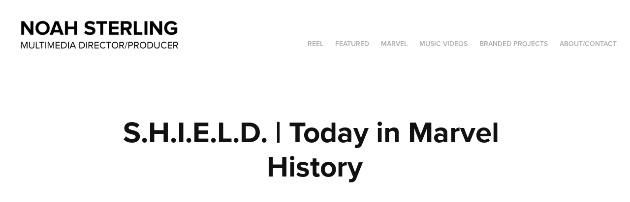

--- FILE ---
content_type: text/html; charset=utf-8
request_url: https://noahsterling.com/shield-today-in-marvel-history
body_size: 2854
content:
<!DOCTYPE HTML>
<html lang="en-US">
<head>
  <meta charset="UTF-8" />
  <meta name="viewport" content="width=device-width, initial-scale=1" />
      <meta name="keywords"  content="noah sterling,noah,sterling,portfolio,resume" />
      <meta name="description"  content="Noah Sterling's online portfolio" />
      <meta name="twitter:card"  content="summary_large_image" />
      <meta name="twitter:site"  content="@AdobePortfolio" />
      <meta  property="og:title" content="Noah Sterling - S.H.I.E.L.D. | Today in Marvel History" />
      <meta  property="og:description" content="Noah Sterling's online portfolio" />
      <meta  property="og:image" content="https://cdn.myportfolio.com/703aa249b020cc610ef57636e946ad23/7c6493e5-9515-4681-b8fb-b5a082b454d8_car_202x158.png?h=a63c5ba02db63ae913b4d238e9594e8b" />
      <link rel="icon" href="[data-uri]"  />
      <link rel="stylesheet" href="/dist/css/main.css" type="text/css" />
      <link rel="stylesheet" href="https://cdn.myportfolio.com/703aa249b020cc610ef57636e946ad23/717829a48b5fad64747b7bf2f577ae731660589460.css?h=5cf4bdfe3b6651cd8cc021bfb948d9eb" type="text/css" />
    <link rel="canonical" href="https://noahsterling.com/shield-today-in-marvel-history" />
      <title>Noah Sterling - S.H.I.E.L.D. | Today in Marvel History</title>
    <script type="text/javascript" src="//use.typekit.net/ik/[base64].js?cb=35f77bfb8b50944859ea3d3804e7194e7a3173fb" async onload="
    try {
      window.Typekit.load();
    } catch (e) {
      console.warn('Typekit not loaded.');
    }
    "></script>
</head>
  <body class="transition-enabled">  <div class='page-background-video page-background-video-with-panel'>
  </div>
  <div class="js-responsive-nav">
    <div class="responsive-nav">
      <div class="close-responsive-click-area js-close-responsive-nav">
        <div class="close-responsive-button"></div>
      </div>
          <div class="nav-container">
            <nav data-hover-hint="nav">
      <div class="page-title">
        <a href="/reel" >Reel</a>
      </div>
                <div class="gallery-title"><a href="/featured" >Featured</a></div>
      <div class="page-title">
        <a href="/marvel-shows" >Marvel</a>
      </div>
                <div class="gallery-title"><a href="/music-videos" >Music Videos</a></div>
                <div class="gallery-title"><a href="/branded-projects" >Branded Projects</a></div>
      <div class="page-title">
        <a href="/contact" >About/Contact</a>
      </div>
            </nav>
          </div>
    </div>
  </div>
  <div class="site-wrap cfix js-site-wrap">
    <div class="site-container">
      <div class="site-content e2e-site-content">
        <header class="site-header">
          <div class="logo-container">
              <div class="logo-wrap" data-hover-hint="logo">
                    <div class="logo e2e-site-logo-text logo-image  ">
    <a href="/marvel-tldr" class="image-normal image-link">
      <img src="https://cdn.myportfolio.com/703aa249b020cc610ef57636e946ad23/37d13f15-32b8-4ddb-be83-9ca553588aa0_rwc_0x0x1829x377x4096.png?h=83780faa9453c63eecbe04eb0e3ed9ea" alt="Noah Sterling">
    </a>
</div>
              </div>
  <div class="hamburger-click-area js-hamburger">
    <div class="hamburger">
      <i></i>
      <i></i>
      <i></i>
    </div>
  </div>
          </div>
              <div class="nav-container">
                <nav data-hover-hint="nav">
      <div class="page-title">
        <a href="/reel" >Reel</a>
      </div>
                <div class="gallery-title"><a href="/featured" >Featured</a></div>
      <div class="page-title">
        <a href="/marvel-shows" >Marvel</a>
      </div>
                <div class="gallery-title"><a href="/music-videos" >Music Videos</a></div>
                <div class="gallery-title"><a href="/branded-projects" >Branded Projects</a></div>
      <div class="page-title">
        <a href="/contact" >About/Contact</a>
      </div>
                </nav>
              </div>
        </header>
        <main>
  <div class="page-container" data-context="page.page.container" data-hover-hint="pageContainer">
    <section class="page standard-modules">
        <header class="page-header content" data-context="pages" data-identity="id:p5df149406bc18297f01f5283797cf6a37386616961f3b8cef7ec6" data-hover-hint="pageHeader" data-hover-hint-id="p5df149406bc18297f01f5283797cf6a37386616961f3b8cef7ec6">
            <h1 class="title preserve-whitespace e2e-site-logo-text">S.H.I.E.L.D. | Today in Marvel History</h1>
            <p class="description"></p>
        </header>
      <div class="page-content js-page-content" data-context="pages" data-identity="id:p5df149406bc18297f01f5283797cf6a37386616961f3b8cef7ec6">
        <div id="project-canvas" class="js-project-modules modules content">
          <div id="project-modules">
              
              
              
              
              <div class="project-module module embed project-module-embed js-js-project-module">
  <div class="embed-dimensions" style="max-width: 960px; max-height: 540px; margin: 0 auto;">
                 <div class="embed-aspect-ratio" style="padding-bottom: 56.25%; position: relative; height: 0;">
                   <iframe src="https://www.youtube.com/embed/cM2qLuJjCDE" frameborder="0" allowfullscreen style="position:absolute; top:0; left:0; width:100%; height:100%;" class="embed-content"></iframe>
                 </div>
               </div>
</div>

              
              
              
              
              
          </div>
        </div>
      </div>
    </section>
        <section class="back-to-top" data-hover-hint="backToTop">
          <a href="#"><span class="arrow">&uarr;</span><span class="preserve-whitespace">Back to Top</span></a>
        </section>
        <a class="back-to-top-fixed js-back-to-top back-to-top-fixed-with-panel" data-hover-hint="backToTop" data-hover-hint-placement="top-start" href="#">
          <svg version="1.1" id="Layer_1" xmlns="http://www.w3.org/2000/svg" xmlns:xlink="http://www.w3.org/1999/xlink" x="0px" y="0px"
           viewBox="0 0 26 26" style="enable-background:new 0 0 26 26;" xml:space="preserve" class="icon icon-back-to-top">
          <g>
            <path d="M13.8,1.3L21.6,9c0.1,0.1,0.1,0.3,0.2,0.4c0.1,0.1,0.1,0.3,0.1,0.4s0,0.3-0.1,0.4c-0.1,0.1-0.1,0.3-0.3,0.4
              c-0.1,0.1-0.2,0.2-0.4,0.3c-0.2,0.1-0.3,0.1-0.4,0.1c-0.1,0-0.3,0-0.4-0.1c-0.2-0.1-0.3-0.2-0.4-0.3L14.2,5l0,19.1
              c0,0.2-0.1,0.3-0.1,0.5c0,0.1-0.1,0.3-0.3,0.4c-0.1,0.1-0.2,0.2-0.4,0.3c-0.1,0.1-0.3,0.1-0.5,0.1c-0.1,0-0.3,0-0.4-0.1
              c-0.1-0.1-0.3-0.1-0.4-0.3c-0.1-0.1-0.2-0.2-0.3-0.4c-0.1-0.1-0.1-0.3-0.1-0.5l0-19.1l-5.7,5.7C6,10.8,5.8,10.9,5.7,11
              c-0.1,0.1-0.3,0.1-0.4,0.1c-0.2,0-0.3,0-0.4-0.1c-0.1-0.1-0.3-0.2-0.4-0.3c-0.1-0.1-0.1-0.2-0.2-0.4C4.1,10.2,4,10.1,4.1,9.9
              c0-0.1,0-0.3,0.1-0.4c0-0.1,0.1-0.3,0.3-0.4l7.7-7.8c0.1,0,0.2-0.1,0.2-0.1c0,0,0.1-0.1,0.2-0.1c0.1,0,0.2,0,0.2-0.1
              c0.1,0,0.1,0,0.2,0c0,0,0.1,0,0.2,0c0.1,0,0.2,0,0.2,0.1c0.1,0,0.1,0.1,0.2,0.1C13.7,1.2,13.8,1.2,13.8,1.3z"/>
          </g>
          </svg>
        </a>
  </div>
              <footer class="site-footer" data-hover-hint="footer">
                <div class="footer-text">
                  Powered by <a href="http://portfolio.adobe.com" target="_blank">Adobe Portfolio</a>
                </div>
              </footer>
        </main>
      </div>
    </div>
  </div>
</body>
<script type="text/javascript">
  // fix for Safari's back/forward cache
  window.onpageshow = function(e) {
    if (e.persisted) { window.location.reload(); }
  };
</script>
  <script type="text/javascript">var __config__ = {"page_id":"p5df149406bc18297f01f5283797cf6a37386616961f3b8cef7ec6","theme":{"name":"geometric"},"pageTransition":true,"linkTransition":true,"disableDownload":false,"localizedValidationMessages":{"required":"This field is required","Email":"This field must be a valid email address"},"lightbox":{"enabled":false},"cookie_banner":{"enabled":false}};</script>
  <script type="text/javascript" src="/site/translations?cb=35f77bfb8b50944859ea3d3804e7194e7a3173fb"></script>
  <script type="text/javascript" src="/dist/js/main.js?cb=35f77bfb8b50944859ea3d3804e7194e7a3173fb"></script>
</html>
